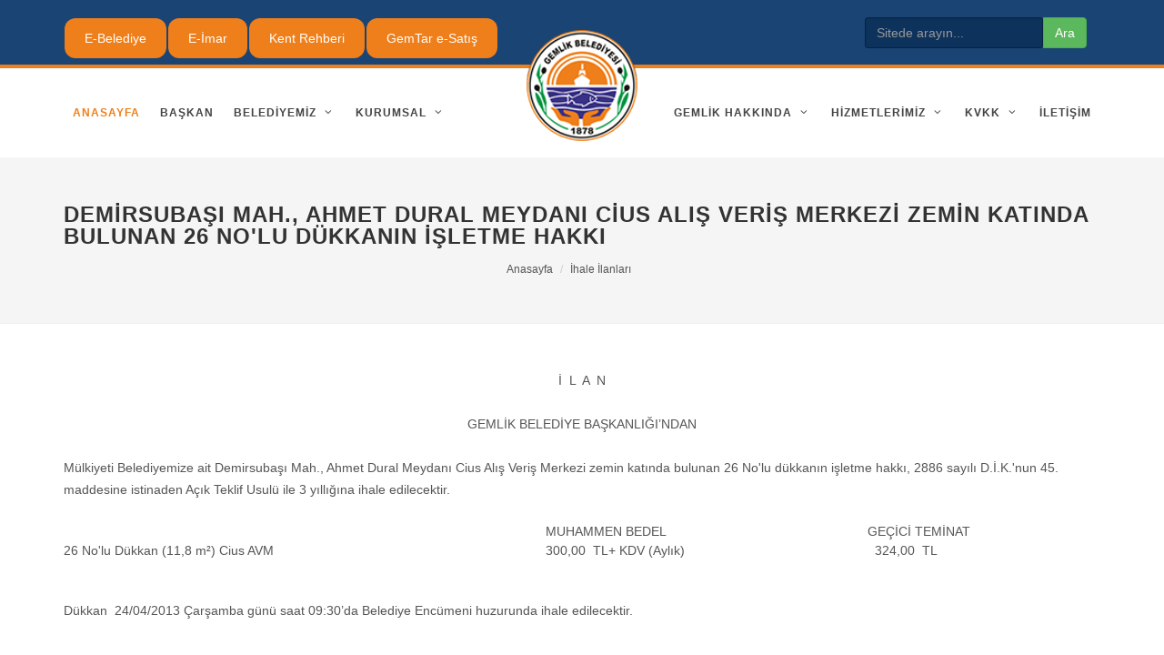

--- FILE ---
content_type: text/html; charset=utf-8
request_url: https://gemlik.bel.tr/tr/demirsubasi-mah-ahmet-dural-meydani-cius-alis-veris-merkezi-zemin-katinda-bulunan-26-nolu-dukkanin-i?i=198
body_size: 18648
content:




<!DOCTYPE html>

<html lang="tr">
<head><title>
	Demirsubaşı Mah., Ahmet Dural Meydanı Cius Alış Veriş Merkezi zemin katında bulunan 26 No'lu dükkanın işletme hakkı
</title>

<meta http-equiv="content-type" content="text/html; charset=utf-8" />
<meta name="author" content="Doruk Dizayn" />
<meta name="viewport" content="width=device-width, initial-scale=1" />
<link rel="shortcut icon" href="/images/favicon.png" />
<!-- Stylesheets ============================================= -->
<link href="http://fonts.googleapis.com/css?family=Lato:300,400,400italic,600,700|Raleway:300,400,500,600,700|Crete+Round:400italic" rel="stylesheet" type="text/css" />
<link rel="stylesheet" href="/css/bootstrap.css" type="text/css" />
<link rel="stylesheet" href="/css/style.css" type="text/css" />
<link rel="stylesheet" href="/css/font-icons.css" type="text/css" />
<link rel="stylesheet" href="/css/animate.css" type="text/css" />
<link rel="stylesheet" href="/css/magnific-popup.css" type="text/css" />
<link rel="stylesheet" href="/css/minibanner.css" type="text/css" />
<link rel="stylesheet" href="/css/responsive.css" type="text/css" />
<script type="text/javascript" src="/js/jquery.js"></script>
<link href="/css/custom.css" rel="stylesheet" />
<!-- sliders css ============================================= -->
<link rel="stylesheet" href="/css/sliders/shortcodes.css" />
<link rel="stylesheet" href="/css/swiper.css" type="text/css" />
<link rel="stylesheet" href="/css/bjqs.css" />

<!-- takvim ============================================= -->
<link href="/activity/css/jquery.fancybox.css" rel="stylesheet" />    
<link rel="stylesheet" href="http://code.jquery.com/ui/1.12.1/themes/base/jquery-ui.css" />
<link href="/activity/css/custom.css" rel="stylesheet" type="text/css" />





<script>
    /* splash screen */
    $("#splashscreen").click(function () {
        $(this).fadeOut(250);
    });
</script></head>
<body id="top" class="stretched">
    <div id="wrapper" class="clearfix">
        <form method="post" action="./demirsubasi-mah-ahmet-dural-meydani-cius-alis-veris-merkezi-zemin-katinda-bulunan-26-nolu-dukkanin-i?i=198" onsubmit="javascript:return WebForm_OnSubmit();" id="form1" class="langcsstr">
<div class="aspNetHidden">
<input type="hidden" name="__EVENTTARGET" id="__EVENTTARGET" value="" />
<input type="hidden" name="__EVENTARGUMENT" id="__EVENTARGUMENT" value="" />
<input type="hidden" name="__VIEWSTATE" id="__VIEWSTATE" value="/[base64]/[base64]/[base64]/[base64]/[base64]/[base64]/[base64]/[base64]" />
</div>

<script type="text/javascript">
//<![CDATA[
var theForm = document.forms['form1'];
if (!theForm) {
    theForm = document.form1;
}
function __doPostBack(eventTarget, eventArgument) {
    if (!theForm.onsubmit || (theForm.onsubmit() != false)) {
        theForm.__EVENTTARGET.value = eventTarget;
        theForm.__EVENTARGUMENT.value = eventArgument;
        theForm.submit();
    }
}
//]]>
</script>


<script src="/WebResource.axd?d=k6xf-6WWrdmeHugit03wUuXvkGwxTke6Rfz5GL0v52ZAqqb5loYYlzQt-aIU4Vggx_36Um8kVock4VbgSHNy6uSJd7mO07sdTMDETfJtF8Q1&amp;t=638901649900000000" type="text/javascript"></script>


<script src="/ScriptResource.axd?d=WFGy-M9jpHXoYA8BXjVvflL4LA_o8ZQI7IsL8-gF7VNpa1whOT22uv_mT_aehTJstm-kh6NRUbIdM-a0qdF6xKhOdjokBt9HO4TVtNI03pW57A_lwvzw0WiSlanJ6qgUfxe3_RyeR_LkOU8IVYC9v4J9ahI7RU-lxb9WigzwLb81&amp;t=7f7f23e2" type="text/javascript"></script>
<script src="/ScriptResource.axd?d=Nf54wkTx5-M0O6wTuAVItLrjRqvWZp3ybcRdSd3VDJM7Ml6sNTS_ZAS01igUCHkXjRLXnkLRy5LWZ_yH2O6AEoAtzpLFK8vF5bxAr_FRP-JA2NiY8QIVof5vf4cGodrScg4q2g5yqsNgCXBoAnXnhtIQbTy9V-Sv9O4pvBf5LmU1&amp;t=5c0e0825" type="text/javascript"></script>
<script src="/ScriptResource.axd?d=HURIbLlGLfgUAYMFMThqqaFGYYHN6mRXwwFxFc8o2LAJsblAJydt8tjiHpYIqsi1dFkXOl_BPrBExlBUBg1RJnOysOBy1k6uYUw-10Vs5Zou4KKE4pMLhn9DPNXb66UQ3h0hKCFpN5vRQvY_VWUZADrz60ryI6IX9FDRB1ifNRfKlgg2TPKsqsGsiQ4TRqH_0&amp;t=5c0e0825" type="text/javascript"></script>
<script type="text/javascript">
//<![CDATA[
function WebForm_OnSubmit() {
if (typeof(ValidatorOnSubmit) == "function" && ValidatorOnSubmit() == false) return false;
return true;
}
//]]>
</script>

<div class="aspNetHidden">

	<input type="hidden" name="__VIEWSTATEGENERATOR" id="__VIEWSTATEGENERATOR" value="C3124E07" />
	<input type="hidden" name="__EVENTVALIDATION" id="__EVENTVALIDATION" value="/wEdAAafT2qSQbEio+i+cmG8Z6TzZ95zdbSU6BG3EgkvxWpH/+1g30pguSaXuzWRA+aX2lFFyO/hnlS0fwNzj5StkDDj8l+sFnnYp5o3k0CmjTjYovoeUcqdvWtYfAyJDi3SNyMViFUAmYODS8Zwc9BG4r1hlyTiKC7kBaASDCb5CBAqYQ==" />
</div>

            <!-- header -->
            <script type="text/javascript">
//<![CDATA[
Sys.WebForms.PageRequestManager._initialize('_header$ScriptManager1', 'form1', ['t_footer$_bulletin$UpdatePanel1','_footer__bulletin_UpdatePanel1'], [], [], 90, '');
//]]>
</script>


<header id="header" class="split-menu">
    <div id="top-bar">
        <div class="container clearfix">

            <div class="top-links">
                <ul>
                    <li style="margin-top: 5px;padding: 0 10px;border-radius: 12px;background:#ef7f1a;"><a href="https://ebelediye.gemlik.bel.tr/" target="_blank">E-Belediye</a></li>
                    <li style="margin-top: 5px;padding: 0 10px;border-radius: 12px;background:#ef7f1a;"><a href="https://cbs.gemlik.bel.tr/GiSoftGis/#/ezoning" target="_blank">E-İmar</a></li>
                    <li style="margin-top: 5px;padding: 0 10px;border-radius: 12px;background:#ef7f1a;"><a href="https://cbs.gemlik.bel.tr/GiSoftGis/#/cityguidepublic" target="_blank">Kent Rehberi</a></li>
                    <li style="margin-top: 5px;padding: 0 10px;border-radius: 12px;background:#ef7f1a;"><a href="https://www.gemtar.com.tr/" target="_blank">GemTar e-Satış</a></li>
                </ul>
            </div>

            <div class="top-links-">
                <div class="navbar-form navbar-left">
                    <div class="form-group">
                        <input name="_header$_searchbox$txtSearach" type="text" id="_header__searchbox_txtSearach" class="form-control inputsearch" AutoComplete="Off" placeholder="Sitede arayın..." />
<input type="submit" name="_header$_searchbox$btnSearch" value="Ara" onclick="return validate_form();" id="_header__searchbox_btnSearch" class="btn buttonsearch" />


<script type="text/javascript">
    function validate_form() {
        var search = document.getElementById('_header__searchbox_txtSearach').value;
        var slength = document.getElementById('_header__searchbox_txtSearach').value.length;
        if (search == "") {
            alert('Aramak için birşeyler yazın!');
            document.getElementById('_header__searchbox_txtSearach').focus();
                return false;
            }
            else if (slength < 2) {
                alert('En az 2 karakter girin!');
                document.getElementById('_header__searchbox_txtSearach').focus();
                return false;
            }
    }
</script>

                    </div>
                </div>
            </div>

        </div>
    </div>
    <div id="header-wrap">

        <div class="container clearfix">

            <div id="primary-menu-trigger"><i class="icon-reorder"></i></div>

            <div id="logo">
                <a href="/" class="standard-logo" data-dark-logo="/images/logo-dark.png">
                    <img src="/images/logo.png" alt="Gemlik Belediyesi Logo" /></a>
                <a href="/" class="retina-logo" data-dark-logo="/images/logo-dark@2x.png">
                    <img src="/images/logo@2x.png" alt="Gemlik Belediyesi Logo" /></a>
            </div>

            

<nav id="primary-menu" class="with-arrows clearfix">
<ul>
    <li id="_header__topmenusLv2_li1" class="current"><a href="/" id="_header__topmenusLv2_a1" title="Anasayfa"><div>Anasayfa</div></a></li>
    
            <li id="menu1">
                <a title="Başkan" href="/tr/baskan"><div>Başkan</div></a>
                                
            </li>
        
            <li id="menu2">
                <a title="Belediyemiz" href="/tr/belediyemiz"><div>Belediyemiz</div></a>
                <ul><li><a id='menu9' title='Başkan Yardımcıları' href='/tr/baskan-yardimcilari'>Başkan Yardımcıları</a></li><li><a id='menu26' title='Haberler' href='/tr/haberler'>Haberler</a></li><li><a id='menu10' title='Müdürlükler' href='/tr/mudurlukler'>Müdürlükler</a></li><li><a id='menu11' title='Muhtarlıklar' href='/tr/muhtarliklar'>Muhtarlıklar</a></li><li><a id='menu12' title='İhale İlanları' href='/tr/ihale-ilanlari'>İhale İlanları</a></li><li><a id='menu13' title='İmar Planları' href='/tr/imar-planlari'>İmar Planları</a></li><li><a id='menu14' title='İmar Uygulamaları' href='/tr/imar-uygulamalari'>İmar Uygulamaları</a></li><li><a id='menu15' title='Çağrı Merkezi' href='/tr/cagri-merkezi'>Çağrı Merkezi</a></li></ul>                
            </li>
        
            <li id="menu3">
                <a title="Kurumsal" href="/tr/kurumsal"><div>Kurumsal</div></a>
                <ul><li><a id='menu17' title='Belediye Başkanlarımız' href='/tr/belediye-baskanlarimiz'>Belediye Başkanlarımız</a></li><li><a id='menu18' title='İlçe Meclisi' href='/tr/ilce-meclisi'>İlçe Meclisi</a></li><li><a id='menu19' title='Büyükşehir Belediye Meclisi' href='/tr/buyuksehir-belediye-meclisi'>Büyükşehir Belediye Meclisi</a></li><li><a id='menu20' title='Encümen' href='/tr/encumen'>Encümen</a></li><li><a id='menu21' title='Komisyonlar' href='/tr/komisyonlar'>Komisyonlar</a></li><li><a id='menu94' title='Raporlar & Planlar' href='/tr/raporlar-planlar'>Raporlar & Planlar</a></li><li><a id='menu22' title='Meclis Gündemi' href='/tr/meclis-gundemi'>Meclis Gündemi</a></li><li><a id='menu23' title='Meclis Zabıtları' href='/tr/meclis-zabitlari'>Meclis Zabıtları</a></li><li><a id='menu24' title='Meclis Karar Özetleri' href='/tr/meclis-karar-ozetleri'>Meclis Karar Özetleri</a></li><li><a id='menu25' title='Organizasyon Şeması' href='/tr/organizasyon-semasi'>Organizasyon Şeması</a></li><li><a id='menu59' title='Nikah İşlemleri' href='/tr/nikah-islemleri'>Nikah İşlemleri</a></li><li><a id='menu65' title='Cenaze Hizmetleri' href='/tr/cenaze-hizmetleri'>Cenaze Hizmetleri</a></li><li><a id='menu66' title='Hasta Nakil Ambulansı' href='/tr/hasta-nakil-ambulansi'>Hasta Nakil Ambulansı</a></li><li><a id='menu77' title='Engelsiz Taksi' href='/tr/engelsiz-taksi'>Engelsiz Taksi</a></li><li><a id='menu78' title='Evde Girişimsel Hemşirelik' href='/tr/evde-girisimsel-hemsirelik'>Evde Girişimsel Hemşirelik</a></li><li><a id='menu100' title='Kalite Politikası' href='/tr/kalite-politikasi'>Kalite Politikası</a></li><li><a id='menu101' title='Katılımcı Bütçe' href='/tr/katilimci-butce'>Katılımcı Bütçe</a></li></ul>                
            </li>
        
            <li id="menu89">
                <a title=" " href="/tr/"><div> </div></a>
                                
            </li>
            
</ul>
<ul>
    
            <li id="menu6">
                <a title="Gemlik Hakkında" href="/tr/gemlik-hakkinda"><div>Gemlik Hakkında</div></a>
                <ul><li><a id='menu36' title='Gemlik' href='/tr/gemlik'>Gemlik</a></li><li><a id='menu97' target='_blank' title='Gazete Arşivi' target='_blank' href='https://arsiv.gemlik.bel.tr/'>Gazete Arşivi</a></li><li><a id='menu38' title='Fotoğraflar' href='/tr/fotograflar'>Fotoğraflar</a></li><li><a id='menu49' title='Eğitim Birimleri' href='/tr/egitim-birimleri'>Eğitim Birimleri</a></li><li><a id='menu50' title='Sağlık Poliklinikleri' href='/tr/saglik-poliklinikleri'>Sağlık Poliklinikleri</a></li><li><a id='menu39' title='Etkinlikler' href='/tr/etkinlikler'>Etkinlikler</a></li><li><a id='menu41' title='Celal Bayar' href='/tr/celal-bayar'>Celal Bayar</a></li><li><a id='menu43' title='Anons Duyuruları' href='/tr/anons-duyurulari'>Anons Duyuruları</a></li><li><a id='menu44' title='Gerekli Telefonlar' href='/tr/gerekli-telefonlar'>Gerekli Telefonlar</a></li><li><a id='menu45' title='Köy Evleri Projesi' href='/tr/koy-evleri-projesi'>Köy Evleri Projesi</a></li><li><a id='menu61' title='Nöbetçi Eczaneler' href='/tr/nobetci-eczaneler'>Nöbetçi Eczaneler</a></li><li><a id='menu95' title='TOPLANMA ALANLARI' href='/tr/toplanma-alanlari'>TOPLANMA ALANLARI</a></li></ul>               
            </li>
        
            <li id="menu88">
                <a title="HİZMETLERİMİZ" href="/tr/hizmetlerimiz"><div>HİZMETLERİMİZ</div></a>
                <ul><li><a id='menu90' title='SOSYAL HİZMETLER' href='/tr/sosyal-hizmetler'>SOSYAL HİZMETLER</a></li><li><a id='menu91' title='KÜLTÜR & SANAT' href='/tr/kultur-sanat'>KÜLTÜR & SANAT</a></li><li><a id='menu92' title='ÇEVRE & DOĞAL YAŞAM' href='/tr/cevre-dogal-yasam'>ÇEVRE & DOĞAL YAŞAM</a></li><li><a id='menu93' title='ULAŞIM' href='/tr/ulasim'>ULAŞIM</a></li></ul>               
            </li>
        
            <li id="menu69">
                <a title="KVKK" href="/tr/kvkk"><div>KVKK</div></a>
                <ul><li><a id='menu72' title='GENEL AYDINLATMA METNİ' href='/tr/genel-aydinlatma-metni'>GENEL AYDINLATMA METNİ</a></li><li><a id='menu74' title='KİŞİSEL VERİLERİ KORUMA POLİTİKASI' href='/tr/kisisel-verileri-koruma-politikasi'>KİŞİSEL VERİLERİ KORUMA POLİTİKASI</a></li><li><a id='menu75' title='KİŞİSEL VERİLERİ SAKLAMA ve İMHA POLİTİKASI' href='/tr/kisisel-verileri-saklama-ve-imha-politikasi'>KİŞİSEL VERİLERİ SAKLAMA ve İMHA POLİTİKASI</a></li><li><a id='menu71' title='E-BELEDİYE AYDINLATMA METNİ' href='/tr/e-belediye-aydinlatma-metni'>E-BELEDİYE AYDINLATMA METNİ</a></li><li><a id='menu73' title='KAMERA AYDINLATMA METNİ' href='/tr/kamera-aydinlatma-metni'>KAMERA AYDINLATMA METNİ</a></li><li><a id='menu70' title='ÇEREZ POLİTİKASI' href='/tr/cerez-politikasi'>ÇEREZ POLİTİKASI</a></li><li><a id='menu76' title='VERİ SAHİBİ BAŞVURU FORMU' href='/tr/veri-sahibi-basvuru-formu'>VERİ SAHİBİ BAŞVURU FORMU</a></li></ul>               
            </li>
        
            <li id="menu8">
                <a title="İletişim" href="/tr/iletisim"><div>İletişim</div></a>
                               
            </li>
        
</ul>
</nav>




        </div>

    </div>

</header>









            <section id="page-title">
                <div class="container clearfix">
                    <h1>
                        Demirsubaşı Mah., Ahmet Dural Meydanı Cius Alış Veriş Merkezi zemin katında bulunan 26 No'lu dükkanın işletme hakkı
                    </h1>

                    <ol class="breadcrumb breadcr">
                        <li class="breadcrumb-item"><a href="/">Anasayfa</a></li>
                        <li class='breadcrumb-item active'><a href='/tr/ihale-ilanlari'>İhale İlanları</a></li>
                    </ol>
                </div>
            </section>

            <section id="content">

                <div class="content-wrap" style="background: #fff;">

                    <div class="container clearfix">

                        

                        <div id="contentright" class="col_full">


                            <!-- genel uyarı -->
                            

                            <!-- menü altında birden fazla sayfa -->
                            

                            <!-- menü altında menü -->
                            

                            <!-- sayfa detay -->
                            <div id="pagedetails">
	
                                <div class="post-content">
                                    
<p align="center">İ  L  A  N</p>
<p align="center">GEMLİK BELEDİYE BAŞKANLIĞI’NDAN</p>
<p> Mülkiyeti Belediyemize ait Demirsubaşı Mah., Ahmet Dural Meydanı Cius Alış Veriş Merkezi zemin katında bulunan 26 No'lu dükkanın işletme hakkı, 2886 sayılı D.İ.K.'nun 45. maddesine istinaden Açık Teklif Usulü ile 3 yıllığına ihale edilecektir.</p>
<table width="100%" border="0" cellspacing="0" cellpadding="0">
  <tr>
    <td>&nbsp;</td>
    <td>MUHAMMEN BEDEL</td>
    <td>GEÇİCİ TEMİNAT</td>
  </tr>
  <tr>
    <td>26 No'lu  Dükkan (11,8 m²) Cius AVM  </td>
    <td>300,00  TL+ KDV (Aylık) </td>
    <td>  324,00  TL</td>
  </tr>
</table>

 <br />
 Dükkan  24/04/2013 Çarşamba günü saat 09:30’da Belediye Encümeni huzurunda ihale edilecektir.</p>
<p>&nbsp;</p>
<p><strong>İHALEYE KATILACAKLARDAN</strong></p>
<p>İhaleye katılacaklardan aşağıdaki belgeler istenecektir</p>
<ol>
 <li>İkametgah ve Nüfus sureti</li>
 <li>Tebligat için Türkiye’de adres göstermeleri</li>
 <li>Vekaleten ihaleye katılma halinde,istekli adına kişinin Noter tasdikli vekaletnamesi ile Noter tasdikli imza sirkülerini ibraz etmesi</li>
 <li>Şirketlerden temsile yetkili olduklarını gösterir tasdikli vekaletname ve imza sirküleri</li>
 <li>Ortak girişim olması halinde Noter tasdikli Ortak Girişim Beyannamesi</li>
 <li>Tüzel kişi olması halinde,tüzel kişinin siciline kayıtlı bulunduğu idareden ( Dernekler Müdürlüğünden ,Ticaret veya Sanayi Odasından,Ticaret Sicili Müdürlüğünden ,İdare merkezinin bulunduğu yer mahkemesinden veya ilgili makamdan) ihalenin yapıldığı yıl içinde alınmış tüzel kişinin siciline kayıtlı olduğuna dair belge</li>
 <li>Dernekler için ihaleye katılmak üzere yetkilendirdiği kişiyi belirten karar defterinin ilgili sayfasının Noter tasdikli sureti ve yetkilinin Noter tasdikli imza beyannamesi</li>
 <li>İhale tarihinden en fazla 1(bir) ay önce alınmış,bağlı olduğu SGK’dan ve bağlı bulunduğu Vergi Dairesinden ilişkisiz ve borcu yoktur belgeleri</li>
 <li>Adli Sicil kaydı</li>
 <li>Yer gördü belgesi</li>
 <li>Okunduğu ve şartlarının kabul edildiği beyanı içeren,her sayfası imzalanmış şartname ve ekleri</li>
 <li>İhale bedeli üzerinden <strong>%3 Geçici teminat</strong> alınır. Kazanandan <strong>%6 olarak Kati teminat alınır.</strong></li>
 <li>Geçici teminatın yatırıldığına dair makbuz</li>
 <li>Belediyemize borcu olmadığına dair Belediyemizden alınmış borcu yoktur belgesi</li>
</ol>
<p>&nbsp;</p>
<p>&nbsp;</p>
<p><strong>&nbsp;</strong></p>
<p><strong>&nbsp;</strong></p>
<p>  İhaleye müracaat edenlerin 24/04/2013  Çarşamba  günü saat 09:00’a kadar Geçici Teminat yatırım makbuzu ve ilgili evrakların Belediyemiz Destek Hizmetleri Müdürlüğü’ne teslim edeceklerdir. Bu saatten sonraki müracaatlar kabul edilmeyecektir. İhale komisyonu gerekçesi kararda belirtmek suretiyle ihaleyi yapıp yapmamakta serbesttir.<br />
 İlgililer ihale şartnamesini mesai saatleri dahilinde Destek Hizmetleri Müdürlüğü’nde görebilecekleri gibi, aynı zamanda şartnameyi ücretsiz olarak alabileceklerdir.         <br />
</p>
<p>&nbsp;</p>
<p>&nbsp;</p>
<p align="right"> Refik YILMAZ<br />
 Belediye Başkan Vekili</p>
<p></p>
<p>&nbsp;</p>

                                    
                                </div>                                                                

                                
                                                                
                                

                                
								
								

                                

                                

                                


                            
</div>

                        </div>
                    </div>
                </div>
            </section>
            <!-- footer -->
            


<footer id="footer" class="footer-bac">

    <div class="container">

        <div class="footer-widgets-wrap clearfix">

            <div class="col_two_third">

                <div class="col_one_third">

                    <div class="widget clearfix">

                        <img src="/images/footer-widget-logo.png" alt="Gemlik Belediyesi Logo" class="footer-logo">

                        <p><strong>Gemlik İlçesi</strong>,<br />
                            Marmara Bölgesindeki hızlı sanayileşme ve ticaret hacminin ihtiyacı olan deniz yolu taşımacılığının en önemli liman kentlerinden biridir.</p>
                    </div>

                </div>

                <input type="hidden" name="_footer$_footermenus$hdnMenuIdtr" id="_footer__footermenus_hdnMenuIdtr" value="2,3,7" />



        <div class="col_one_fourth ">
            <div class="widget widget_links clearfix">
                <h4>Belediyemiz</h4>
                <ul>
                    <ul><li><a id='9' title='Başkan Yardımcıları' href='/tr/baskan-yardimcilari'>Başkan Yardımcıları</a></li><li><a id='26' title='Haberler' href='/tr/haberler'>Haberler</a></li><li><a id='10' title='Müdürlükler' href='/tr/mudurlukler'>Müdürlükler</a></li><li><a id='11' title='Muhtarlıklar' href='/tr/muhtarliklar'>Muhtarlıklar</a></li><li><a id='12' title='İhale İlanları' href='/tr/ihale-ilanlari'>İhale İlanları</a></li><li><a id='13' title='İmar Planları' href='/tr/imar-planlari'>İmar Planları</a></li><li><a id='14' title='İmar Uygulamaları' href='/tr/imar-uygulamalari'>İmar Uygulamaları</a></li><li><a id='15' title='Çağrı Merkezi' href='/tr/cagri-merkezi'>Çağrı Merkezi</a></li></ul>
                </ul>
            </div>
        </div>
    
        <div class="col_one_fourth ">
            <div class="widget widget_links clearfix">
                <h4>Kurumsal</h4>
                <ul>
                    <ul><li><a id='17' title='Belediye Başkanlarımız' href='/tr/belediye-baskanlarimiz'>Belediye Başkanlarımız</a></li><li><a id='18' title='İlçe Meclisi' href='/tr/ilce-meclisi'>İlçe Meclisi</a></li><li><a id='19' title='Büyükşehir Belediye Meclisi' href='/tr/buyuksehir-belediye-meclisi'>Büyükşehir Belediye Meclisi</a></li><li><a id='20' title='Encümen' href='/tr/encumen'>Encümen</a></li><li><a id='21' title='Komisyonlar' href='/tr/komisyonlar'>Komisyonlar</a></li><li><a id='94' title='Raporlar & Planlar' href='/tr/raporlar-planlar'>Raporlar & Planlar</a></li><li><a id='22' title='Meclis Gündemi' href='/tr/meclis-gundemi'>Meclis Gündemi</a></li><li><a id='23' title='Meclis Zabıtları' href='/tr/meclis-zabitlari'>Meclis Zabıtları</a></li><li><a id='24' title='Meclis Karar Özetleri' href='/tr/meclis-karar-ozetleri'>Meclis Karar Özetleri</a></li><li><a id='25' title='Organizasyon Şeması' href='/tr/organizasyon-semasi'>Organizasyon Şeması</a></li><li><a id='59' title='Nikah İşlemleri' href='/tr/nikah-islemleri'>Nikah İşlemleri</a></li><li><a id='65' title='Cenaze Hizmetleri' href='/tr/cenaze-hizmetleri'>Cenaze Hizmetleri</a></li><li><a id='66' title='Hasta Nakil Ambulansı' href='/tr/hasta-nakil-ambulansi'>Hasta Nakil Ambulansı</a></li><li><a id='77' title='Engelsiz Taksi' href='/tr/engelsiz-taksi'>Engelsiz Taksi</a></li><li><a id='78' title='Evde Girişimsel Hemşirelik' href='/tr/evde-girisimsel-hemsirelik'>Evde Girişimsel Hemşirelik</a></li><li><a id='100' title='Kalite Politikası' href='/tr/kalite-politikasi'>Kalite Politikası</a></li><li><a id='101' title='Katılımcı Bütçe' href='/tr/katilimci-butce'>Katılımcı Bütçe</a></li></ul>
                </ul>
            </div>
        </div>
    





            </div>

            <div class="col_one_fourth col_last">

                <div class="widget subscribe-widget clearfix">

                    

<h5><strong>Gemlik Belediyesi</strong><br />
    Gelişmelerden haberdar olmak için lütfen aşağıdaki formu doldurunuz.</h5>
<div id="_footer__bulletin_UpdatePanel1">
	        
        <small>
            
            <span id="_footer__bulletin_ctl01" style="color:IndianRed;display:none;">* Gerekli</span>
            <span id="_footer__bulletin_revEmail" style="color:IndianRed;display:none;">Geçersiz eposta adresi.</span></small>
        <div id="widget-subscribe-form" class="nobottommargin">
            <div class="input-group divcenter">
                
                <input name="_footer$_bulletin$txtEmail" type="text" id="_footer__bulletin_txtEmail" class="form-control" AutoComplete="Off" placeholder="Eposta" />
                <span class="input-group-btn">
                    <input type="submit" name="_footer$_bulletin$btnKaydol" value="Kayıt Ol" onclick="javascript:WebForm_DoPostBackWithOptions(new WebForm_PostBackOptions(&quot;_footer$_bulletin$btnKaydol&quot;, &quot;&quot;, true, &quot;btnKaydol&quot;, &quot;&quot;, false, false))" id="_footer__bulletin_btnKaydol" class="btn butorange" /><br />
                </span>
            </div>
        </div>
    
</div>




                    
                </div>

                <div class="widget clearfix" style="margin-bottom: -20px;">

                    <div class="row">
                        
                        
        <div class="col-xs-3 clearfix bottommargin-sm">
            <a href="https://www.facebook.com/sukru.deviren.1" target="_blank" class="social-icon si-dark si-colored si-facebook nobottommargin" style="margin-right: 10px;">
                <i class="icon-facebook"></i>
                <i class="icon-facebook"></i>
            </a>

        </div>
        <div class="col-xs-3 clearfix">
            <a href="https://www.instagram.com/sukrudeviren/" target="_blank" class="social-icon si-dark si-colored si-instagram nobottommargin" style="margin-right: 10px;">
                <i class="icon-instagram2"></i>
                <i class="icon-instagram2"></i>
            </a>

        </div>
        <div class="col-xs-3 clearfix">
            <a href="https://twitter.com/sukrudeviren" target="_blank" class="social-icon si-dark si-colored si-twitter nobottommargin" style="margin-right: 10px;">
                <i class="icon-twitter"></i>
                <i class="icon-twitter"></i>
            </a>
        </div>
        <div class="col-xs-3 clearfix">
            
        </div>
    


                    </div>

                </div>

            </div>

        </div>

    </div>

</footer>





<div id="copyrights">

    <div class="container clearfix">

        <div class="col_half">
            
                    <img src="/images/logo-footer.png" />
                    <b>Gemlik Belediyesi</b> &copy; 2018 Tüm hakları saklıdır.
                <br />
                

        </div>

        

    </div>

</div>


<div id="gotoTop" class="icon-angle-up"></div>

<!--  JavaScripts ============================================= -->

<script class="secret-source">
	jQuery(document).ready(function ($) {

		$('#banner-fade').bjqs({
			height: 420,
			width: 860,
			responsive: true
		});

	});
</script>

<script src="/js/plugins.js"></script>
<script src="/js/functions.js"></script>
<script src="/js/relNumber.js"></script>
<script src="/js/maskedInput.js"></script>
<script src="/js/bjqs-1.3.js"></script>
<script src="/js/magazineslide.js"></script>
<script src='https://www.google.com/recaptcha/api.js'></script>

<!-- etkinlik takvimi -->
<script src="http://ajax.googleapis.com/ajax/libs/jqueryui/1.9.2/jquery-ui.min.js"></script>
<script src="/activity/js/general.js" type="text/javascript"></script>
<script src="/activity/js/datepicker-tr.js"></script>


<style>.sortable-handler {
  touch-action: none;
}</style>
        
<script type="text/javascript">
//<![CDATA[
var Page_Validators =  new Array(document.getElementById("_footer__bulletin_ctl01"), document.getElementById("_footer__bulletin_revEmail"));
//]]>
</script>

<script type="text/javascript">
//<![CDATA[
var _footer__bulletin_ctl01 = document.all ? document.all["_footer__bulletin_ctl01"] : document.getElementById("_footer__bulletin_ctl01");
_footer__bulletin_ctl01.controltovalidate = "_footer__bulletin_txtEmail";
_footer__bulletin_ctl01.focusOnError = "t";
_footer__bulletin_ctl01.errormessage = "* Gerekli";
_footer__bulletin_ctl01.display = "Dynamic";
_footer__bulletin_ctl01.validationGroup = "btnKaydol";
_footer__bulletin_ctl01.evaluationfunction = "RequiredFieldValidatorEvaluateIsValid";
_footer__bulletin_ctl01.initialvalue = "";
var _footer__bulletin_revEmail = document.all ? document.all["_footer__bulletin_revEmail"] : document.getElementById("_footer__bulletin_revEmail");
_footer__bulletin_revEmail.controltovalidate = "_footer__bulletin_txtEmail";
_footer__bulletin_revEmail.focusOnError = "t";
_footer__bulletin_revEmail.errormessage = "Geçersiz eposta adresi.";
_footer__bulletin_revEmail.display = "Dynamic";
_footer__bulletin_revEmail.validationGroup = "btnKaydol";
_footer__bulletin_revEmail.evaluationfunction = "RegularExpressionValidatorEvaluateIsValid";
_footer__bulletin_revEmail.validationexpression = "\\w+([-+.\']\\w+)*@\\w+([-.]\\w+)*\\.\\w+([-.]\\w+)*";
//]]>
</script>


<script type="text/javascript">
//<![CDATA[

var Page_ValidationActive = false;
if (typeof(ValidatorOnLoad) == "function") {
    ValidatorOnLoad();
}

function ValidatorOnSubmit() {
    if (Page_ValidationActive) {
        return ValidatorCommonOnSubmit();
    }
    else {
        return true;
    }
}
        
document.getElementById('_footer__bulletin_ctl01').dispose = function() {
    Array.remove(Page_Validators, document.getElementById('_footer__bulletin_ctl01'));
}

document.getElementById('_footer__bulletin_revEmail').dispose = function() {
    Array.remove(Page_Validators, document.getElementById('_footer__bulletin_revEmail'));
}
//]]>
</script>
</form>
    </div>
</body>
</html>


--- FILE ---
content_type: text/css
request_url: https://gemlik.bel.tr/css/bjqs.css
body_size: 786
content:
/* Basic jQuery Slider essential styles */

ul.bjqs{position:relative; list-style:none;padding:0;margin:0;overflow:hidden; display:none;}
li.bjqs-slide{position:absolute; display:none;}
ul.bjqs-controls{list-style:none;margin:0;padding:0;z-index:9999;}
ul.bjqs-controls.v-centered li a{position:absolute;}
ul.bjqs-controls.v-centered li.bjqs-next a{right:0; display:none;}
ul.bjqs-controls.v-centered li.bjqs-prev a{left:0; display:none;}
ol.bjqs-markers{list-style: none; padding: 0; margin: 0; width:100%; background: #1a4474;}
ol.bjqs-markers.h-centered{text-align:left;}
ol.bjqs-markers li{display:inline;}
ol.bjqs-markers li a{display:inline-block;}
p.bjqs-caption{display:block;width:96%;margin:0;padding:2%;position:absolute;bottom:0;}

.bjqs-slide b {
    display: block;
    position: absolute;
    left: 0;
    bottom: 0;
    background: #fff;
    padding: 10px;
    font-size: 14px;
	font-family: 'Raleway', sans-serif;
	overflow: hidden;
    text-overflow: ellipsis;
    white-space: nowrap;
}
.bjqs li a img{
	 height: 420px;
	 width:100%;
}

.tumhaberler{
    display: block;
    float: right;
    color: #ffff;
	border-left: 1px solid #1a3674;
	margin-top: 10px;
	border-right: 1px solid #1a3674;
	}
.tumhaberler a{	
	padding: 10px 10px;
    background: #1a4474;
    color: #fff;
    text-decoration: none;    
}
.tumhaberler a:hover{
	background: #ef7f1a;
}	
	
@media (min-width:890px) and (max-width:1024px)
{
	.bskn ul.a {
	list-style-type: circle;
    margin-top: 88px;
    margin-left: 20px;
    font-size: 10px;
	}
	.bskn .bskns .social-icon {
    margin: 0 5px 5px 0;
    width: 30px;
    height: 30px;
    font-size: 18px;
    line-height: 28px !important;
    color: #555;
    text-shadow: none;
    border: 1px solid #AAA;
    border-radius: 3px;
    overflow: hidden;
}
.grd{
	position:relative;
	background-image: linear-gradient(#d8d8d8, white);
	border-bottom:3px solid #5db85b;
	margin-bottom:10px;
	}
	.grd h3{
		position: absolute;
    left: 0%;
    right: 0;
    top: -36px;
    z-index: 99;
    background: #d8d8d8;
    color: #444444;
    width: 130px;
    font-size: 15px;
    padding: 8px 0;
    border-radius: 8px 8px 0 0;
		
	}
	
	.bskn ul.as {
	list-style-type: circle;
    margin-top: 100px;
    margin-left: 130px;
    font-size: 12px;
	
	}
	
}


@media (min-width: 640px) and (max-width: 768px){
	.tumhaberler{display:none !important;}
	ul.bjqs{
		height:auto;
	}
	.bjqs-slide{
		height:auto;
	}
	#banner-fade {
    margin-bottom: 60px;
    position: relative !important;
}
	
	ol.bjqs-markers {
    list-style: none;
    padding: 0;
    margin: 0;
    width: 100%;
    position: absolute;
    left: 0 !important;
    right: 0;
    bottom: -10px;
    /* top: 0; */
}
	.grd{
	position:relative;
	background-image: linear-gradient(#d8d8d8, white);
	border-bottom:3px solid #5db85b;
	margin-bottom:10px;
	}
	.grd h3{
		position: absolute;
    left: 0%;
    right: 0;
    top: -38px;
    z-index: 99;
    background: #d8d8d8;
    color: #444444;
    width: 130px;
    font-size: 15px;
    padding: 8px 0;
    border-radius: 8px 8px 0 0;
		
	}
	
	/*.res{
		margin:0;
		padding:0;
	}*/
	.bjqs-slide b{
		display:block;
		position:absolute;
		padding:5px;
		font-size:12px;
		bottom:33px;
		
	}
	ol.bjqs-markers li a {
    padding:12px 16px;
    background: #1a4474;
    color: #fff;
    text-decoration: none;
	}
	.bjqs li a img{
	 height: auto;
     width:100%;
	}
	.bskn ul.as {
	list-style-type: circle;
    margin-top: 140px;
    margin-left: 160px;
    font-size: 10px;
	
	}
	
	.bskn .bskns .social-icon {
   margin: 0 5px 5px 0;
    width: 20px;
    height: 20px;
    font-size: 12px;
    line-height: 20px !important;
    color: #555;
    text-shadow: none;
    border: 1px solid #AAA;
    border-radius: 3px;
    overflow: hidden;}
	
}

@media (min-width: 320px) and (max-width: 639px){
	.tumhaberler{display:none !important;}
	ul.bjqs{
		height:auto;
	}
	.bjqs-slide{
		height:auto;
	}
	#banner-fade {
    margin-bottom: 60px;
    position: relative !important;
}
	
	ol.bjqs-markers {
    list-style: none;
    padding: 0;
    margin: 0;
    width: 100%;
    position: absolute;
    left: 0 !important;
    right: 0;
    bottom: -17px;
    /* top: 0; */
}
	
	
	/*.res{
		margin:0;
		padding:0;
	}*/
	.bjqs-slide b{
		display:block;
		position:absolute;
		padding:5px;
		font-size:12px;
		bottom:20px;
		
	}
	ol.bjqs-markers li a {
    padding:8px;
    background: #1a4474;
    color: #fff;
    text-decoration: none;
	}
	.bjqs li a img{
	 height: auto;
     width:100%;
}

.ihet img{display:none;}

.grd{
	position:relative;
	background-image: linear-gradient(#d8d8d8, white);
	border-bottom:3px solid #5db85b;
	margin-bottom:10px;
	}
	.grd h3{
		position: absolute;
    left: 0%;
    right: 0;
    top: -23px;
    z-index: 99;
    background: #d8d8d8;
    color: #444444;
    width: 100px;
    font-size: 12px;
    padding: 8px 0;
    border-radius: 8px 8px 0 0;
		
	}
	
	.bskn ul.as {
	list-style-type: circle;
    margin-top: 140px;
    margin-left: 150px;
    font-size: 12px;
	
	}
	

}

--- FILE ---
content_type: text/css
request_url: https://gemlik.bel.tr/activity/css/custom.css
body_size: 1692
content:


/* ETKİNLİK TAKVİMİ */

#etkinlik-takvimi {
    height: 560px;
    margin: auto;
    background: #f2f2f2;
}

.tarihler {
    height: 560px;
}

.etkinlikleract > div h4{
    color: #ee7723;
    margin-bottom: 10px !important;
}

#Calendar1 {
    border: none !important;
    margin-left: 50px;
}

    #Calendar1 tr {
        background: #3d96e5;
        font-family: regular;
    }

        #Calendar1 tr td a {
            color: #000 !important;
            text-decoration: none;
            padding: 15px 20px;
        }

            #Calendar1 tr td a:hover {
                background: #376bfc;
            }

        #Calendar1 tr td {
            background: none !important;
            padding-top: 30px;
        }

        #Calendar1 tr th {
            color: #000 !important;
            background: #3a444c;
            padding: 16px;
            font-family: Light;
        }

        #Calendar1 tr td table tr td {
            color: #000;
            font-size: 30px;
            font-family: Light;
        }

            #Calendar1 tr td table tr td a {
                color: #000 !important;
                font-size: 46px;
                background: none !important;
            }

.etkinlikler-genel {
    height: 560px;
    float: right;
    background: #fff;
}

.etkinlik-genel-baslik {
    color: #000;
    font-size: 20px;
    margin-bottom: 10px;
}

.etkinlikler {
    height: 560px;
    background: #fff;
}

.etkinlik {
    height: 240px;
    float: left;
    background: #75b9f6;
    margin-right: 20px;
    margin-top: 20px;
}

    .etkinlik a {
        text-decoration: none;
    }

.etkinlik-img {
    width: 268px;
    height: 73px;
    margin: auto;
    margin-top: 25px;
}

    .etkinlik-img img {
        width: 268px;
        height: 73px;
    }

.etkinlik-yazi {
    width: 268px;
    height: 100px;
    margin: auto;
    margin-top: 15px;
}

.etkinlik-baslik {
    width: 268px;
    height: 20px;
    color: #013626;
    font-family: regular;
    font-size: 18px;
}

.etkinlik-kisa {
    width: 268px;
    height: 75px;
    margin-top: 10px;
    color: #013626;
    font-family: regular;
}

.etkinlikdetail { font-family:Arial; }
.etkinlikdetail h3 { display:block; margin:10px 0 30px 0; background:#b1643a; font-size:17px; color:#fff; padding:15px; border-radius:4px; }
.etkinlikdetail img { width:300px; float:left; margin:0 30px 30px 0; }

#activitydates {
}

.ui-datepicker {
    width: 100% !important;
}

.ui-datepicker-calendar {
    width: 100%;
}

.ui-widget-content {
    background: none !important;
}

.ui-state-default, .ui-widget-header, .ui-widget.ui-widget-content {
    border: none !important;
    background: none !important;
}

.ui-datepicker-title {
    color: #484848;
    font-size: 18px;
    padding: 10px;
}

.ui-datepicker-calendar thead th {
    color: #000 !important;
    background: #e8e9eb;
    padding: 16px;
}

.ui-datepicker-calendar tbody td {
    background: none !important;
    padding-top: 10px;
}

.ui-datepicker-calendar tbody a {
    font-size: 21px;
    font-family: Light;
    color: #000 !important;
    text-decoration: none;
    padding: 12px 18px;
    text-align: center !important;
}

    .ui-datepicker-calendar tbody a:hover {
        background: #ee7723 !important;
    }

.ui-datepicker .ui-datepicker-prev span, .ui-datepicker .ui-datepicker-next span {
    top: 100% !important;
}
/*.ui-datepicker .ui-datepicker-header { background: Silver !important; }*/
.ui-state-active {
    background: #ccc !important;
    color: #fff !important;
}

.ui-state-hover:hover {
    background: none !important;
    border: none !important;
}

.AktiviteVar a {
    background: #ee7723 !important;
    font-weight: bold !important;
}

.ui-tabs .ui-tabs-nav .ui-tabs-anchor {
    padding: 0 1em !important;
}

.noresult {
    color: #000;
    font-size: 18px;
    font-family: Light;
    display: block;
    padding: 40px 0;
}

.datebo {
    margin-top: 20px;
}

    .datebo input {
        display: none;
    }

    .datebo a {
        visibility: hidden;
        font-family: Light;
        color: #000;
        text-decoration: none;
        display: block;
        text-align: center;
    }

        .datebo a:hover {
            text-decoration: underline;
        }

.scroll-calendar {
    overflow-x: hidden;
    overflow-y: scroll;
    height: 570px;
}


    .scroll-calendar::-webkit-scrollbar {
        width: 10px;
        background: #f4f4f4;
        border-radius: 5px;
    }

    .scroll-calendar::-webkit-scrollbar-thumb {
        width: 10px;
        border-radius: 5px;
        background: #d9d9d9;
    }

        .scroll-calendar::-webkit-scrollbar-thumb:hover {
            cursor: pointer;
            background: #909090 !important;
        }

.activityone {
    transition: 0.4s;
    background: #eee;
    margin-bottom: 10px;
    padding: 15px;
    min-height: 100px;
    width: 100%;
    float: left;
    margin-right: 10px;
    font-family: Arial;
}

    /*.activityone img {
        width: 250px;
        height: 160px;
        float: left;
        margin-right: 10px;
    }*/

    .activityone b {
        /*display: block;*/
        font-size: 13px;
        color: #ee7723;
        max-height: 16px;
        overflow: hidden;
    }

/* MOBİLE */

@media (max-width: 560px) {
    #etkinlik-takvimi {
        height: auto !important;
    }

    .tarihler{
        height: 400px;
    }

    .etkinlik-genel-baslik
    {
        font-size: 16px;
        font-weight:600;
        margin-top:5px;
    }

    .activityone {
        width: 100% !important;
    }

    .scroll-calendar {
        height: 280px !important;
    }

    .ui-datepicker {
        width: 17%;
        padding: .2em .2em 0;
        display: none;
    }

    .ui-datepicker-calendar {
        width: 100%;
    }

        .ui-datepicker-calendar thead th {
            padding: 10px !important;
        }

    .ui-datepicker .ui-datepicker-header {
        position: relative;
        padding: .2em 0;
        width: 100%;
    }

    .ui-datepicker-header {
        width: 100%;
    }

    .ui-datepicker .ui-datepicker-prev,
    .ui-datepicker .ui-datepicker-next {
        position: absolute;
        top: 2px;
        width: 1.8em;
        height: 1.8em;
    }

    .ui-datepicker .ui-datepicker-prev-hover,
    .ui-datepicker .ui-datepicker-next-hover {
        top: 1px;
    }

    .ui-datepicker .ui-datepicker-prev {
        left: 2px;
    }

    .ui-datepicker .ui-datepicker-next {
        right: 2px;
    }

    .ui-datepicker .ui-datepicker-prev-hover {
        left: 1px;
    }

    .ui-datepicker .ui-datepicker-next-hover {
        right: 1px;
    }

    .ui-datepicker .ui-datepicker-prev span,
    .ui-datepicker .ui-datepicker-next span {
        display: block;
        position: absolute;
        left: 50%;
        margin-left: -8px;
        top: 50%;
        margin-top: -8px;
    }

    .ui-datepicker .ui-datepicker-title {
        margin: 0 2.3em;
        line-height: 1.8em;
        text-align: center;
    }

        .ui-datepicker .ui-datepicker-title select {
            font-size: 1em;
            margin: 1px 0;
        }

    .ui-datepicker select.ui-datepicker-month,
    .ui-datepicker select.ui-datepicker-year {
        width: 45%;
    }

    .ui-datepicker table {
        width: 100%;
        font-size: .9em;
        border-collapse: collapse;
        margin: 0 0 .4em;
    }

    .ui-datepicker th {
        padding: .7em .3em;
        text-align: center;
        font-weight: bold;
        border: 0;
    }

    .ui-datepicker td {
        border: 0;
        padding: 1px;
    }

        .ui-datepicker td span,
        .ui-datepicker td a {
            display: block;
            padding: .2em;
            text-align: right;
            text-decoration: none;
            font-size: 16px;
        }

    .ui-datepicker .ui-datepicker-buttonpane {
        background-image: none;
        margin: .7em 0 0 0;
        padding: 0 .2em;
        border-left: 0;
        border-right: 0;
        border-bottom: 0;
    }

        .ui-datepicker .ui-datepicker-buttonpane button {
            float: right;
            margin: .5em .2em .4em;
            cursor: pointer;
            padding: .2em .6em .3em .6em;
            width: auto;
            overflow: visible;
        }

            .ui-datepicker .ui-datepicker-buttonpane button.ui-datepicker-current {
                float: left;
            }

    /* with multiple calendars */
    .ui-datepicker.ui-datepicker-multi {
        width: auto;
    }

    .ui-datepicker-multi .ui-datepicker-group {
        float: left;
    }

        .ui-datepicker-multi .ui-datepicker-group table {
            width: 95%;
            margin: 0 auto .4em;
        }

    .ui-datepicker-multi-2 .ui-datepicker-group {
        width: 50%;
    }

    .ui-datepicker-multi-3 .ui-datepicker-group {
        width: 33.3%;
    }

    .ui-datepicker-multi-4 .ui-datepicker-group {
        width: 25%;
    }

    .ui-datepicker-multi .ui-datepicker-group-last .ui-datepicker-header,
    .ui-datepicker-multi .ui-datepicker-group-middle .ui-datepicker-header {
        border-left-width: 0;
    }

    .ui-datepicker-multi .ui-datepicker-buttonpane {
        clear: left;
    }

    .ui-datepicker-row-break {
        clear: both;
        width: 100%;
        font-size: 0;
    }

    /* RTL support */
    .ui-datepicker-rtl {
        direction: rtl;
    }

        .ui-datepicker-rtl .ui-datepicker-prev {
            right: 2px;
            left: auto;
        }

        .ui-datepicker-rtl .ui-datepicker-next {
            left: 2px;
            right: auto;
        }

        .ui-datepicker-rtl .ui-datepicker-prev:hover {
            right: 1px;
            left: auto;
        }

        .ui-datepicker-rtl .ui-datepicker-next:hover {
            left: 1px;
            right: auto;
        }

        .ui-datepicker-rtl .ui-datepicker-buttonpane {
            clear: right;
        }

            .ui-datepicker-rtl .ui-datepicker-buttonpane button {
                float: left;
            }

                .ui-datepicker-rtl .ui-datepicker-buttonpane button.ui-datepicker-current,
                .ui-datepicker-rtl .ui-datepicker-group {
                    float: right;
                }

        .ui-datepicker-rtl .ui-datepicker-group-last .ui-datepicker-header,
        .ui-datepicker-rtl .ui-datepicker-group-middle .ui-datepicker-header {
            border-right-width: 0;
            border-left-width: 1px;
        }
}
